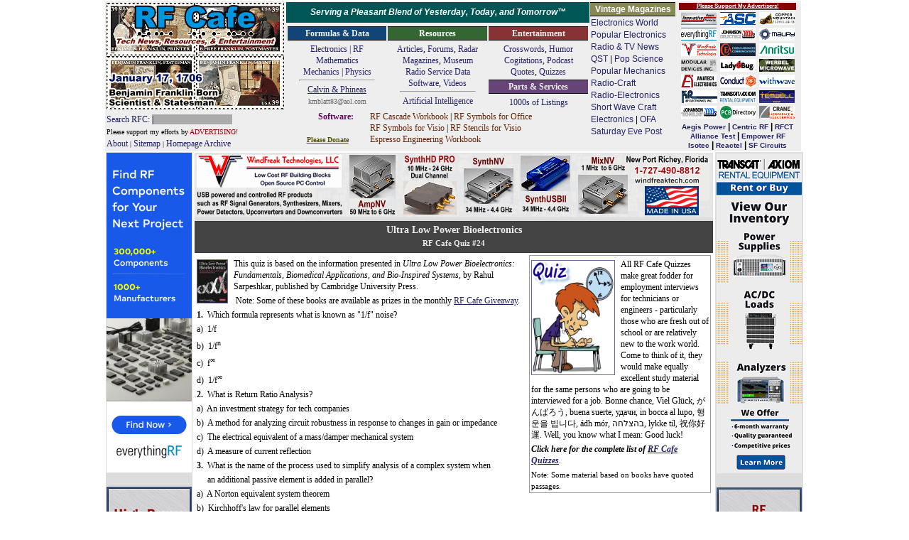

--- FILE ---
content_type: text/html; charset=UTF-8
request_url: https://www.rfcafe.com/miscellany/quizzes/rf-quiz-24.htm
body_size: 9225
content:
<!DOCTYPE html><!-- #BeginTemplate "../../rfcafe.dwt" -->


<html>
<head>
<meta charset="utf-8">
<meta content="Kirt Blattenberger, RF Cafe" name="copyright">
<meta content="Kirt Blattenberger, RF Cafe" name="author">
<meta content="width=device-width, initial-scale=1" name="viewport">
<link href="../../favicon.ico" rel="shortcut icon" type="image/x-icon">
<link href="../../rfcafe.css" rel="stylesheet">
<!-- #BeginEditable "doctitle" -->
<title>RF Cafe Quiz #24: Ultra Low Power Bioelectronics - RF Cafe</title>
<meta content="This quiz test your knowledge of Ultra Low Power Bioelectronics." name="description">
<style type="text/css">






































































































































































.style1 {
	font-size: 11pt;
	color: rgb(0, 128, 0);
}
</style>
<!-- #EndEditable -->
<base target="_top">
<script>
<!--
var RFC_logo;
var logo_file = new Date();
RFC_logo = "https://www.rfcafe.com/borders/logos/" + (logo_file.getMonth()+1) + "-" + logo_file.getDate() + ".gif"
//-->
</script>
</head>

<body class="dwt-body">

<table class="dwt-container">
<tr>
<td class="dwt-header"><!--
<head>
<link href="../rfcafe.css" rel="stylesheet">
</head>
-->
<header>
<table style="width: 980px; height: 150px; background-color: #EEE">
<tr style="width: 254px">
<td rowspan="2">
<table style="width: 252px">
<tr>
<td style="height: 152px"><a href="https://www.rfcafe.com/index.htm">
<script>
document.write('<IMG SRC="' +RFC_logo+ '" + border="0" + width="250" + height="150">');
</script>
</a></td>
</tr>
<tr>
<td style="font-size: 12px"><a href="https://www.rfcafe.com/search.htm" 
style="text-decoration: none">Search RFC: <span style="background-color: #AAA">|&nbsp;&nbsp;&nbsp;&nbsp;&nbsp;&nbsp;&nbsp;&nbsp;&nbsp;&nbsp;&nbsp; &nbsp;&nbsp;&nbsp;&nbsp;&nbsp;&nbsp;&nbsp;&nbsp;&nbsp;&nbsp;&nbsp;&nbsp; &nbsp;&nbsp;&nbsp;&nbsp;&nbsp; &nbsp;&nbsp;&nbsp;&nbsp;&nbsp;&nbsp;</span></a></td>
</tr>
<tr>
<td style="font-size: 10px">Please support my efforts by <a class="header-link" 
href="https://www.rfcafe.com/business/sponsorship-rates.htm" 
style="color: #900; font-size: 10px">ADVERTISING!</a><br><a class="header-link" 
href="https://www.rfcafe.com/business/about-rf-cafe-disclaimer.htm" 
title="About RF Cafe">About</a> | <a class="header-link" 
href="https://www.rfcafe.com/sitemap.htm" 
title="Categorized list of every page on RF Cafe">Sitemap</a> |
<a class="header-link" 
href="https://www.rfcafe.com/miscellany/homepage-archive/homepage-archive.htm" 
title="If it was on the RF Cafe homepage, you'll find it here">Homepage Archive</a></td>
</tr>
</table>
</td>
<td style="width: 100%; height: 200px;">
<table cellpadding="1" cellspacing="1" style="width: 100%">
<tr style="text-align: center; font-family: Arial; font-size: 12px; color: #FFF">
<td style="background-color: #055; vertical-align: middle; line-height: 22px">
<strong><em>Serving a Pleasant Blend of Yesterday, Today, and Tomorrow&trade;</em></strong></td>
<td rowspan="2">
<table style="margin-top: -1px; width: 120px">
<tr>
<td class="header h-gold" style="color: #FFF; font-size: 12px">Vintage Magazines</td>
</tr>
<tr>
<td style="text-align: left; color: #000; font-size: 12px; line-height: 17px">
<a class="header-link" 
href="https://www.rfcafe.com/references/electronics-world/vintage-electronics-world-magazine-articles.htm">
Electronics World</a><br><a class="header-link" 
href="https://www.rfcafe.com/references/popular-electronics/vintage-popular-electronics-magazine-articles.htm">
Popular Electronics</a><br><a class="header-link" 
href="https://www.rfcafe.com/references/radio-news/radio-news-magazine-articles.htm">
Radio &amp; TV News</a><br><a class="header-link" 
href="https://www.rfcafe.com/references/qst/vintage-qst-articles.htm">QST</a> |
<a class="header-link" 
href="https://www.rfcafe.com/references/popular-science/vintage-popular-science-magazine-articles.htm">
Pop Science</a><br><a class="header-link" 
href="https://www.rfcafe.com/references/popular-mechanics/vintage-popular-mechanics-magazine-articles.htm">
Popular Mechanics</a><br><a class="header-link" 
href="https://www.rfcafe.com/references/radio-craft/vintage-radio-craft-magazine-articles.htm">
Radio-Craft</a><br><a class="header-link" 
href="https://www.rfcafe.com/references/radio-electronics/radio-electronics-magazine-articles.htm">
Radio-Electronics</a><br><a class="header-link" 
href="https://www.rfcafe.com/references/short-wave-craft/vintage-short-wave-craft-magazine-articles.htm">
Short Wave Craft</a><br><a class="header-link" 
href="https://www.rfcafe.com/references/electronics-mag/vintage-electronics-magazine-articles.htm">
Electronics</a> |<a class="header-link" 
href="https://www.rfcafe.com/references/ofa/toc/vintage-old-farmers-almanac-articles.htm"> 
OFA</a><br><a class="header-link" 
href="https://www.rfcafe.com/references/saturday-evening-post/vintage-saturday-evening-post-articles.htm">
Saturday Eve Post</a></td>
</tr>
</table>
</td>
<td rowspan="2">
<table cellpadding="0" cellspacing="0" 
style="width: 165px; height: auto; text-align: center">
<tr>
<td style="color: #FFF; background-color: #800; font-size: 8px; text-align: center; font-weight: bold; line-height: 10px">
<a href="https://www.rfcafe.com/vendors/sponsor-links.htm" style="color: #FFF">Please 
Support My Advertisers!</a></td>
</tr>
<tr>
<td>
<map id="ImgMap0" name="ImgMap0">
<area alt="" coords="1, 0, 52, 20" href="https://innovativepp.com" 
rel="sponsored" shape="rect">
<area alt="" coords="56, 1, 107, 19" href="http://www.amplifiersolutions.com" 
rel="sponsored" shape="rect">
<area alt="" coords="112, 2, 163, 20" href="https://coppermountaintech.com" 
rel="sponsored" shape="rect">
<area alt="" coords="113, 131, 163, 151" 
href="https://www.craneae.com/microwave-solutions-space-qualified-passive-products?utm_source=web&amp;amp;utm_medium=banner&amp;amp;utm_campaign=RFCafe_MSQP_Jan2024&amp;amp;utm_id=RFCafe" 
rel="sponsored" shape="rect">
<area coords="57, 23, 109, 43" href="https://www.johansondielectrics.com/" 
rel="sponsored" shape="rect">
<area alt="" coords="112, 23, 163, 43" href="https://maurymw.com" 
rel="sponsored" shape="rect">
<area alt="" coords="2, 45, 52, 65" href="https://windfreaktech.com" 
rel="sponsored" shape="rect">
<area alt="" coords="58, 45, 109, 64" href="https://www.exoduscomm.com" 
rel="sponsored" shape="rect">
<area alt="" coords="113, 46, 162, 65" 
href="https://www.anritsu.com/en-us/test-measurement/products/mg362x1a?utm_campaign=m3us&amp;amp;utm_source=rfc&amp;amp;utm_medium=display&amp;amp;utm_content=mg362x1a-product-330x400&quot;" 
rel="sponsored" shape="rect">
<area alt="" coords="2, 69, 52, 87" href="http://www.mdipower.com" 
rel="sponsored" shape="rect">
<area alt="" coords="57, 68, 106, 85" href="https://www.ladybug-tech.com" 
rel="sponsored" shape="rect">
<area alt="" coords="112, 67, 163, 86" href="https://werbelmicrowave.com" 
rel="sponsored" shape="rect">
<area alt="" coords="2, 89, 51, 109" href="https://www.anatechelectronics.com" 
rel="sponsored" shape="rect">
<area alt="" coords="58, 89, 107, 107" href="https://www.conductrf.com" 
rel="sponsored" shape="rect">
<area alt="" coords="113, 89, 162, 108" href="https://www.with-wave.com" 
rel="sponsored" shape="rect">
<area alt="" coords="3, 112, 52, 131" href="https://krfilters.com" 
rel="sponsored" shape="rect">
<area alt="" coords="57, 111, 108, 130" href="https://www.axiomtest.com" 
rel="sponsored" shape="rect">
<area alt="" coords="112, 110, 160, 129" 
href="https://www.temwell.com/en/page-categories/online-store" rel="sponsored" 
shape="rect">
<area alt="" coords="0, 25, 50, 43" 
href="https://www.everythingrf.com/?utm_source=rfc&amp;amp;utm_medium=banner&amp;amp;utm_campaign=ba" 
rel="sponsored" shape="rect">
<area alt="" coords="57, 133, 108, 152" 
href="https://www.pcbdirectory.com/manufacturers" rel="sponsored" shape="rect">
<area alt="" coords="2, 133, 50, 152" 
href="https://www.johansontechnology.com/" shape="rect">
</map>
<img alt="RF Cafe Sponsors" src="https://www.rfcafe.com/borders/images/icons-matrix-1-16-2026.gif" 
style="width: 164px; height: 153px; border: 0; margin-top: 1px" 
usemap="#ImgMap0"></td>
</tr>
<tr>
<td style="text-align: center; line-height: 12px; color: #000"><strong>
<a class="header-sponsor-link" href="https://aegispower.com" rel="sponsored">Aegis 
Power</a> | <a class="header-sponsor-link" href="https://www.centricrf.com" 
rel="sponsored">Centric&nbsp;RF</a> | <a class="header-sponsor-link" 
href="http://www.rf-ct.com" rel="sponsored">RFCT</a><br>
<a class="header-sponsor-link" href="https://www.alliancetesteq.com" 
rel="sponsored">Alliance Test</a> | <a class="header-sponsor-link" 
href="https://www.empowerrf.com/search/index.php?source=FRCFSearch" 
rel="sponsored">Empower&nbsp;RF</a><br><a class="header-sponsor-link" 
href="http://www.isoconnector.com" rel="sponsored">Isotec</a> |
<a class="header-sponsor-link" href="https://reactel.com" rel="sponsored">Reactel</a> 
| <a class="header-sponsor-link" href="https://www.sfcircuits.com" 
rel="sponsored">SF Circuits</a></strong></td>
</tr>
</table>
</td>
</tr>
<tr style="text-align: center">
<td style="height: 178px">
<table cellspacing="0">
<tr>
<td style="width: 33%">
<p class="header h-dblue">Formulas &amp; Data</p>
<p style="text-align: center"><a class="header-link" 
href="https://www.rfcafe.com/references/electrical.htm">Electronics | RF</a><br>
<a class="header-link" 
href="https://www.rfcafe.com/references/mathematical.htm">Mathematics</a><br>
<a class="header-link" href="https://www.rfcafe.com/references/general.htm">Mechanics 
| Physics</a></p>
<hr style="margin-top: 3px">
<p style="text-align: center; margin-top: -6px">
<a href="https://www.rfcafe.com/miscellany/calvin-phineas/calvin-phineas-hamming-it-up-saving-field-day.htm">
Calvin &amp; Phineas</a></p>
<p style="text-align: center; font-size: 10px; margin-top: 0px; color: #666">kmblatt83@aol.com</p>
</td>
<td style="width: 33%">
<p class="header h-dgreen" style="text-align: center"><a class="header-link" 
href="https://www.rfcafe.com/references/resources.htm" style="color: #FFF">Resources</a></p>
<p style="text-align: center"><a class="header-link" 
href="https://www.rfcafe.com/references/magazine-articles/magazine-articles.htm">
Articles</a>, <a class="header-link" 
href="https://www.rfcafe.com/forums/rf-cafe-forums.htm">Forums</a>,
<a class="header-link" 
href="https://www.rfcafe.com/references/electrical/ew-radar-handbook/electronic-warfare-and-radar-sysems-engineering-handbook.htm">
Radar</a><br><a class="header-link" 
href="https://www.rfcafe.com/references/magazine-links.htm">Magazines</a>,
<a class="header-link" 
href="https://www.rfcafe.com/references/electrical/ims-2009-microwave-museum.htm">
Museum</a><br><a class="header-link" 
href="https://www.rfcafe.com/references/radio-service-data-sheets.htm">Radio Service 
Data</a><br><a class="header-link" 
href="https://www.rfcafe.com/vendors/components/software-system-simulators.htm">
Software</a>, <a class="header-link" 
href="https://www.rfcafe.com/miscellany/cool-videos/videos-for-engineers-archive-26.htm">
Videos</a></p>
<hr style="margin-top: 3px">
<p style="text-align: center; margin-top: -6px"><a class="header-link" 
href="https://www.rfcafe.com/references/ai/electronics-physics-principles.htm">Artificial 
Intelligence</a></p>
</td>
<td style="width: 33%">
<p class="header h-dred">Entertainment</p>
<p style="text-align: center"><a class="header-link" 
href="https://www.rfcafe.com/miscellany/crosswords-home.htm">Crosswords</a>,
<a class="header-link" href="https://www.rfcafe.com/miscellany/humor.htm">Humor</a>
<a class="header-link" 
href="https://www.rfcafe.com/miscellany/factoids/factoid-archive.htm">Cogitations</a>,
<a class="header-link" href="https://www.rfcafe.com/references/podcasts.htm">Podcast</a><br>
<a class="header-link" 
href="https://www.rfcafe.com/miscellany/notable-quotes/notable-tech-quote-archive.htm">
Quotes</a>, <a class="header-link" 
href="https://www.rfcafe.com/miscellany/quizzes-home.htm">Quizzes</a></p>
<p class="header h-dpurple">Parts &amp; Services</p>
<p style="text-align: center"><a class="header-link" 
href="https://www.rfcafe.com/vendors/vendor-links.htm">1000s of Listings</a></p>
</td>
</tr>
<tr>
<td colspan="3">
<table style="width: 100%">
<tr>
<td style="color: #606; width: 110px; height: 50px;"><strong>&nbsp;&nbsp;&nbsp;&nbsp;&nbsp;&nbsp;&nbsp;
<a class="header-link" 
href="https://www.rfcafe.com/business/paypal-shopping-cart-software.htm" 
style="color: #606">Software</a>:<br><br>
<a href="https://www.rfcafe.com/business/donation.htm" 
style="font-size: 10px; color: #550">Please Donate</a></strong></td>
<td style="text-align: left; padding-left: 4px; font-size: 12px; height: 50px;">
<a class="header-link" 
href="https://www.rfcafe.com/business/software/rf-cascade-workbook/rf-cascade-workbook.htm" 
style="color: #620; font-size: 12px">RF Cascade Workbook</a> |
<a class="header-link" 
href="https://www.rfcafe.com/business/software/office-symbols/rf-electronics-symbols-office.htm" 
style="color: #620; font-size: 12px">RF Symbols for Office</a><br>
<a class="header-link" 
href="https://www.rfcafe.com/business/software/visio-symbols/visio-symbols.htm" 
style="color: #620; font-size: 12px">RF Symbols for Visio</a> |
<a class="header-link" 
href="https://www.rfcafe.com/business/software/visio-stencils/visio-stencils.htm" 
style="color: #620; font-size: 12px">RF Stencils for Visio</a><br>
<a class="header-link" 
href="https://www.rfcafe.com/business/software/espresso/rf-cafe-espresso-engineering-workbook.htm" 
style="color: #620; font-size: 12px">Espresso Engineering Workbook</a></td>
</tr>
</table>
</td>
</tr>
</table>
</td>
</tr>
</table>
</td>
</tr>
</table>
</header>
</td>
</tr>
<tr>
<td>
<table class="dwt-main">
<tr>
<td class="dwt-left"><div style="width:120px">
<a href="https://www.everythingrf.com/?utm_source=rfcafe&amp;utm_medium=banner&amp;utm_campaign=directory" target="_top" rel="sponsored"><img alt="everythingRF RF Engineering Resources Database - RF Cafe" 
src="https://www.rfcafe.com/vendors/sponsors/everything-rf/images/everythingrf-120x450-va-1.gif" 
style="width:120px; height:450px"></a><br />
 <br />
<a href="https://innovativepp.com/product-category/view-all-products/directional-couplers/" target="_top" rel="sponsored">
<img alt="Innovative Power Products (IPP) Directional Couplers - RF Cafe" 
src="https://www.rfcafe.com/vendors/sponsors/innovative-power-products/images/ipp-directional-couplers-vb.gif" style="width:120px; height:450px"></a><br />
 <br />
<a href="https://www.rfcafe.com/business/software/espresso/rf-cafe-espresso-engineering-workbook.htm"><img alt="Espresso Engineering Workbook" 
src="https://www.rfcafe.com/vendors/sponsors/rf-cafe/images/espresso-engineering-workbook-vb-1.gif
" style="width:120px; height:450px"></a><p class="header h-mred font-fixed" style="text-align: left">Please Support RF Cafe 
by purchasing my&nbsp; ridiculously low-priced products, all of which I created.</p>
<p class="font-fixed">
<a href="https://www.rfcafe.com/business/software/rf-cascade-workbook/rf-cascade-workbook.htm" 
style="color: #632">RF Cascade Workbook for Excel</a></p>
<p class="font-fixed">
<a href="https://www.rfcafe.com/business/software/visio-symbols/visio-symbols.htm" 
style="color: #A03">RF &amp; Electronics Symbols for Visio</a></p>
<p class="font-fixed">
<a href="https://www.rfcafe.com/business/software/office-symbols/rf-electronics-symbols-office.htm" 
style="color: #080">RF &amp; Electronics Symbols for Office</a> </p>
<p class="font-fixed">
<a href="https://www.rfcafe.com/business/software/visio-stencils/visio-stencils.htm" 
style="color: #632">
RF &amp; Electronics Stencils for Visio</a></p>
<p class="font-fixed">
<a href="https://www.rfcafe.com/business/software/rf-workbench/rf-workbench.htm" 
style="color: #A03">RF Workbench</a></p>
<p class="font-fixed">
<a href="https://www.rfcafe.com/business/rf-cafe-cafe-press.htm" 
style="color: #080">T-Shirts, Mugs, Cups, Ball Caps, Mouse Pads</a></p>
<p class="header h-mgreen font-fixed" style="text-align: left">These Are Available 
for Free</p>
<p class="font-fixed">
<a href="https://www.rfcafe.com/business/software/espresso/rf-cafe-espresso-engineering-workbook.htm" 
style="color: #632">Espresso Engineering Workbook™</a> </p>
<p class="font-fixed">
<a href="https://www.rfcafe.com/business/software/smith-chart-for-excel/smith-chart-for-excel.htm" 
style="color: #A03">Smith Chart™ for Excel</a></p>
</div></td>
<td class="dwt-center">
<table class="dwt-center-table">
<tr>
<td class="dwt-top-hb"><a href="https://www.windfreaktech.com/" target="_top" rel="sponsored">
<img alt="Windfreak Technologies Frequency Synthesizers - RF Cafe" 
src="https://www.rfcafe.com/vendors/sponsors/windfreak/images/windfreak-technologies-hb-1.gif" 
style="width:728px; height:90px"></a></td>
</tr>
<tr>
<td class="dwt-title">
<!-- #BeginEditable "Title" --><h1>Ultra Low Power Bioelectronics<br><span style="font-size: 0.75em">RF Cafe Quiz #24</span></h1><!-- #EndEditable --></td>
</tr>
<tr>
<td class="dwt-content">
<!-- #BeginEditable "Body" -->
		<!--webbot 
                bot="Include" tag="BODY" u-include="quiz-navigation.htm" startspan -->

<div class="box-float-right" style="width: 250px; margin-top: 0">
<p><a href="../quizzes-home.htm"><img alt="RF Engineering Quizzes - RF Cafe" 
class="float_lt_bdr_5px" src="images/rf-cafe-quizzes.gif" 
style="width: 116px; height: 160px"></a>All RF Cafe Quizzes make great fodder for 
employment interviews for technicians or engineers - particularly those who are 
fresh out of school or are relatively new to the work world. Come to think of it, 
they would make equally excellent study material for the same persons who are going 
to be interviewed for a job. Bonne chance, Viel Glück, &#12364;&#12435;&#12400;&#12429;&#12358;, 
buena suerte, &#1091;&#1076;&#1072;&#1095;&#1080;, in bocca al lupo, &#54665;&#50868;&#51012; &#48725;&#45768;&#45796;, 
ádh mór, &#1489;&#1492;&#1510;&#1500;&#1495;&#1492;, lykke til, &#31069;&#20320;&#22909;&#36939;. 
Well, you know what I mean: Good luck!</p>
<p><em><strong>Click here for the complete list of </strong></em>
<a href="../quizzes-home.htm"><em><strong>RF&nbsp;Cafe Quizzes</strong></em></a>.</p>
<p><span class="txt_90em">Note: Some material based on books have quoted passages.</span></p>
</div>

<!--webbot bot="Include" endspan i-checksum="65508" --><p><p>
      <a href="https://www.amazon.com/gp/product/0521857279?ie=UTF8&amp;tag=rfcafe-20&amp;linkCode=as2&amp;camp=1789&amp;creative=9325&amp;creativeASIN=0521857279" target="_top" >
      <img alt="RF Cafe Featured Book - Ultra Low Power Bioelectronics: Fundamentals, Biomedical Applications, and Bio-inspired Systems" class="float_lt_bdr_5px" height="60" src="images/Ultra-Low-Power-Bioelectronics.jpg" width="42"></a>This 
      quiz is based on the information presented in <em>Ultra Low Power Bioelectronics: Fundamentals, Biomedical 
      Applications, and Bio-Inspired Systems</em>, by Rahul Sarpeshkar, published by Cambridge University Press.<p>&nbsp;<span class="real_small_text_dred">Note: 
      Some of these books are available as prizes in the monthly
      <a href="../rf-cafe-book-giveaway-drawing.htm" target="_top"  >RF Cafe Giveaway</a></span>.<p><p><p>
      <strong>1.</strong>&nbsp; Which formula represents what is known as "1/f" noise?<p><p>a)&nbsp; 1/f<p>
      b)&nbsp; 1/f<sup>n</sup><p>c)&nbsp; f<sup>∞</sup><p>d)&nbsp; 1/f<sup>∞</sup><p><p><p><p><strong>
      2.</strong>&nbsp; What is Return Ratio Analysis?<p><p>a)&nbsp; An investment strategy for tech companies<p>b)&nbsp; A method 
      for analyzing circuit robustness in response to changes in gain or impedance<p>c)&nbsp; The electrical equivalent of a 
      mass/damper mechanical system<p>d)&nbsp; A measure of current reflection<p><p><p><p><strong>3.</strong>&nbsp; What is 
      the name of the process used to simplify analysis of a complex system when<p>&nbsp;&nbsp;&nbsp;&nbsp; an additional passive element 
      is added in parallel?<p><p>a)&nbsp; A Norton equivalent system theorem<p>b)&nbsp; Kirchhoff's law for parallel elements<p>
      c)&nbsp; Middlebrook's extra-element theorem<p>d)&nbsp; Cascoded elements theory<p>
      <p><p><p><strong>4.</strong>&nbsp; What function does a gyrator circuit perform?<p><p>a)&nbsp; Inverts impedance 
      (changes L to C, or C to L)<p>b)&nbsp; Creates a circulating current in a tank circuit<p>c)&nbsp; Drives a gyroscope at a 
      predetermined speed<p>d)&nbsp; Converts DC to AC<p><p><p><strong>5.</strong>&nbsp; What is a key feature of a 
      neuron-inspired analog-to-digital converter?<p><p>a)&nbsp; Brain-like logic<p>b)&nbsp; Small size comparable to neurons<p>
      c)&nbsp; A concept though of while using the inventor's brain's neurons<p>d)&nbsp; Energy efficiency<p>
      <p><p><p><strong>6.</strong>&nbsp; What does the Bode-Fano criterion state?<p><p>a)&nbsp; All circuit responses can be 
      represented on a Bode plot<p>b)&nbsp; All circuit responses can be represented on a Bode-Fano plot<p>c)&nbsp; All response 
      can be reduced to a single passive and single active element<p>d)&nbsp; For passive loads (series or parallel RC or 
      RL), there is an inverse relationship between good<p>&nbsp;&nbsp;&nbsp;&nbsp; impedance matching at a single frequency and good 
      matching across the entire band<p><p><p><p><strong>7.</strong>&nbsp; Which type of biomedical implant is not likely 
      to employ a wireless link to an external transceiver?<p><p>a)&nbsp; Cardiac pacemaker<p>
      b)&nbsp; Cochlear implant<p>c)&nbsp; Hair plug<p>d)&nbsp; Retinal implant<p><p><p><p><strong>
      <img alt="RF Cafe - Biological skin depth chart (quiz)" class="float_rt_5px" height="182" src="images/biological-tissue-skin-depth.jpg" width="250">8.</strong>&nbsp; 
      Which curve in the graph to the right represents<p>&nbsp;&nbsp;&nbsp;&nbsp; skin depth in biological tissue?<p>
      <p>a)&nbsp; A<p>b)&nbsp; B<p>c)&nbsp; C<p>d)&nbsp; D<p><p><p><p><p><p><p><p><p><strong>9.</strong>&nbsp; What is the 
      approximate power consumed by the average<p>&nbsp;&nbsp;&nbsp;&nbsp; human male brain, consisting of 22 billion neuronal cells?<p><p>
      a)&nbsp; 1.5 kW<p>b)&nbsp; 15 W<p>c)&nbsp; 1 W<p>d)&nbsp; 15 mW<p><p><p>
      <p><strong>10.</strong>&nbsp; Name the three regions of current-dependent battery polarization as a function of 
      voltage<p>
      <p>a)&nbsp; Active, ohmic, concentration<p>b)&nbsp; Active, ohmic, jeopardy<p>c)&nbsp; Passive, active, inverse<p>
      d)&nbsp; Inverse, proverse, null<p><p><p><p>
      <p style="text-align: center; color : #800000"><strong>Need some help? Click here for the
      <a href="rf-quiz-24-answers.htm" target="_top"  >answers and explanations</a>.</strong></p>
      	        <!-- #EndEditable --></td>
</tr>
<tr>
<td class="dwt-bottom-hb"><div style="background-color: white; height: 20px; border: none;"></div><a href="https://www.windfreaktech.com/" target="_top" rel="sponsored">
<img alt="Windfreak Technologies Frequency Synthesizers - RF Cafe" 
src="https://www.rfcafe.com/vendors/sponsors/windfreak/images/windfreak-technologies-hb-1.gif" 
style="width:728px; height:90px"></a></td>
</tr>
<tr>
<td class="dwt-footer"><table style="width: 728px;height:210px">
<tr>
<td style="width:190px;padding-right: 10px;vertical-align:top">
<p class="header h-black" style="text-align: center">About RF Cafe</p>
<p style="text-align: center"><a href="https://www.rfcafe.com/business/about-rf-cafe-disclaimer.htm">
<img alt="Kirt Blattenberger - RF Cafe Webmaster" 
src="https://www.rfcafe.com/borders/images/kirt-blattenberger-rf-cafe-webmaster.gif" 
style="width: 106px; height: 100px"></a></p>
<p>Copyright: 1996 - 2025<br>Webmaster:
<a href="https://www.rfcafe.com/business/about-rf-cafe-disclaimer.htm">Kirt Blattenberger</a>,<br><span style="font-size:.9em">&nbsp;&nbsp; 
BSEE - KB3UON - AMA92498<br>&nbsp;&nbsp; <a href="https://www.rfcafe.com/miscellany/kirt-radar.htm">USAF Radar 
Technician</a></span></p>
</td>
<td style="padding-right: 10px;vertical-align:top">
<p>RF Cafe began life in 1996 as "RF Tools" in an AOL screen name web space totaling 
2 MB. Its primary purpose was to provide me with ready access to commonly needed 
formulas and reference material while performing my work as an RF system and circuit 
design engineer. The World Wide Web (Internet) was largely an unknown entity at 
the time and bandwidth was a scarce commodity. Dial-up modems blazed along at 14.4&nbsp;kbps 
while tying up your telephone line, and a lady's voice announced "You've Got Mail" 
when a new message arrived<a 
href="https://www.rfcafe.com/business/about-rf-cafe-disclaimer.htm">...</a></p>
</td>
<td style="padding-left: 10px;width:200px; vertical-align: top">
<p class="td-header h-teal">Copyright&nbsp; 1996 - 2026</p>
<p>All trademarks, copyrights, patents, and other rights of ownership to images 
and text used on the RF&nbsp;Cafe website are hereby acknowledge<wbr>d.</p>
<p>My Hobby Website: <a href="https://www.airplanesandrockets.com">Airplanes<wbr>And<wbr>Rockets<wbr>.com</a></p>
<p>My Daughter's Website: <a href="https://www.equinekingdom.com/">EquineKingdom</a></p>
</td>
</tr>
</table>
</td>
</tr>
</table>
</td>
<td class="dwt-right"><div style="width:120px">
<a href="https://www.axiomtest.com/power-equipment.php" target="_top" rel="sponsored">
<img alt="Transcat | Axiom Rental Equipment - RF Cafe" 
src="https://www.rfcafe.com/vendors/sponsors/transcat-axiom-rental-equipment/images/transcat-axiom-rental-equipment-vb-9-2025.gif" style="width:120px; height:450px"></a><br />
 <br />
<a href="https://innovativepp.com/product-category/view-all-products/dividers-combiners/" target="_top" target="_top" rel="sponsored">
<img alt="Innovative Power Products (IPP) RF Combiners / Dividers - RF Cafe" 
src="https://www.rfcafe.com/vendors/sponsors/innovative-power-products/images/ipp-combiners-dividers-vb.gif" style="width:120px; height:450px"></a><br />
 <br />
<a href="https://innovativepp.com/product-category/view-all-products/90-degree-hybrid-couplers/" target="_top" rel="sponsored">
<img alt="Innovative Power Products (IPP) 90 deg Hybrid Couplers - RF Cafe" 
src="https://www.rfcafe.com/vendors/sponsors/innovative-power-products/images/ipp-90-hybrid-couplers-vb.gif" style="width:120px; height:450px"></a></div></td>
</tr>
</table>
</td>
</tr>
</table>

</body>

</html>
